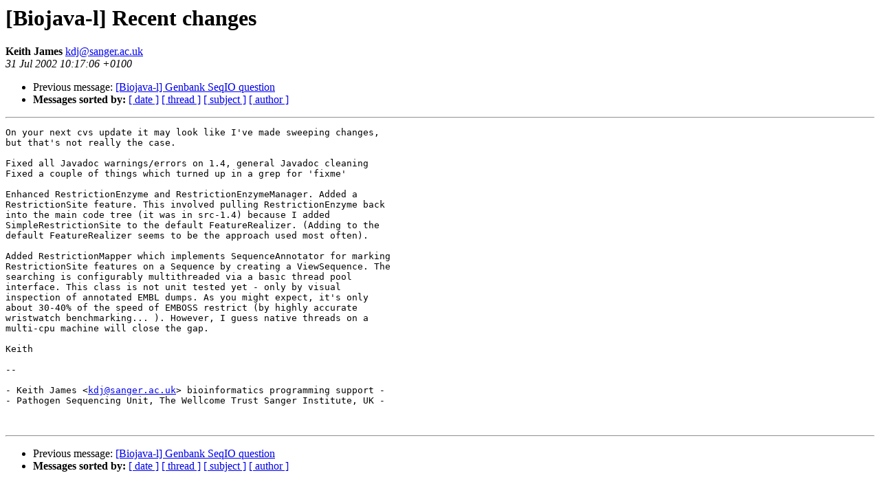

--- FILE ---
content_type: text/html
request_url: https://mailman.open-bio.org/pipermail/biojava-l/2002-July/002945.html
body_size: 1236
content:
<!DOCTYPE HTML PUBLIC "-//W3C//DTD HTML 3.2//EN">
<HTML>
 <HEAD>
   <TITLE> [Biojava-l] Recent changes
   </TITLE>
   <LINK REL="Index" HREF="index.html" >
   <LINK REL="made" HREF="mailto:kdj%40sanger.ac.uk">
   <META NAME="robots" CONTENT="index,nofollow">
   
   <LINK REL="Previous"  HREF="002948.html">
   
 </HEAD>
 <BODY BGCOLOR="#ffffff">
   <H1>[Biojava-l] Recent changes
   </H1>
    <B>Keith James
    </B> 
    <A HREF="mailto:kdj%40sanger.ac.uk"
       TITLE="[Biojava-l] Recent changes">kdj@sanger.ac.uk
       </A><BR>
    <I>31 Jul 2002 10:17:06 +0100</I>
    <P><UL>
        <LI> Previous message: <A HREF="002948.html">[Biojava-l] Genbank SeqIO question
</A></li>
        
         <LI> <B>Messages sorted by:</B> 
              <a href="date.html#2945">[ date ]</a>
              <a href="thread.html#2945">[ thread ]</a>
              <a href="subject.html#2945">[ subject ]</a>
              <a href="author.html#2945">[ author ]</a>
         </LI>
       </UL>
    <HR>  
<!--beginarticle-->
<PRE>On your next cvs update it may look like I've made sweeping changes,
but that's not really the case.

Fixed all Javadoc warnings/errors on 1.4, general Javadoc cleaning
Fixed a couple of things which turned up in a grep for 'fixme'

Enhanced RestrictionEnzyme and RestrictionEnzymeManager. Added a
RestrictionSite feature. This involved pulling RestrictionEnzyme back
into the main code tree (it was in src-1.4) because I added
SimpleRestrictionSite to the default FeatureRealizer. (Adding to the
default FeatureRealizer seems to be the approach used most often).

Added RestrictionMapper which implements SequenceAnnotator for marking
RestrictionSite features on a Sequence by creating a ViewSequence. The
searching is configurably multithreaded via a basic thread pool
interface. This class is not unit tested yet - only by visual
inspection of annotated EMBL dumps. As you might expect, it's only
about 30-40% of the speed of EMBOSS restrict (by highly accurate
wristwatch benchmarking... ). However, I guess native threads on a
multi-cpu machine will close the gap.

Keith

-- 

- Keith James &lt;<A HREF="mailto:kdj@sanger.ac.uk">kdj@sanger.ac.uk</A>&gt; bioinformatics programming support -
- Pathogen Sequencing Unit, The Wellcome Trust Sanger Institute, UK -


</PRE>
<!--endarticle-->
    <HR>
    <P><UL>
        <!--threads-->
	<LI> Previous message: <A HREF="002948.html">[Biojava-l] Genbank SeqIO question
</A></li>
	
         <LI> <B>Messages sorted by:</B> 
              <a href="date.html#2945">[ date ]</a>
              <a href="thread.html#2945">[ thread ]</a>
              <a href="subject.html#2945">[ subject ]</a>
              <a href="author.html#2945">[ author ]</a>
         </LI>
       </UL>
</body></html>
